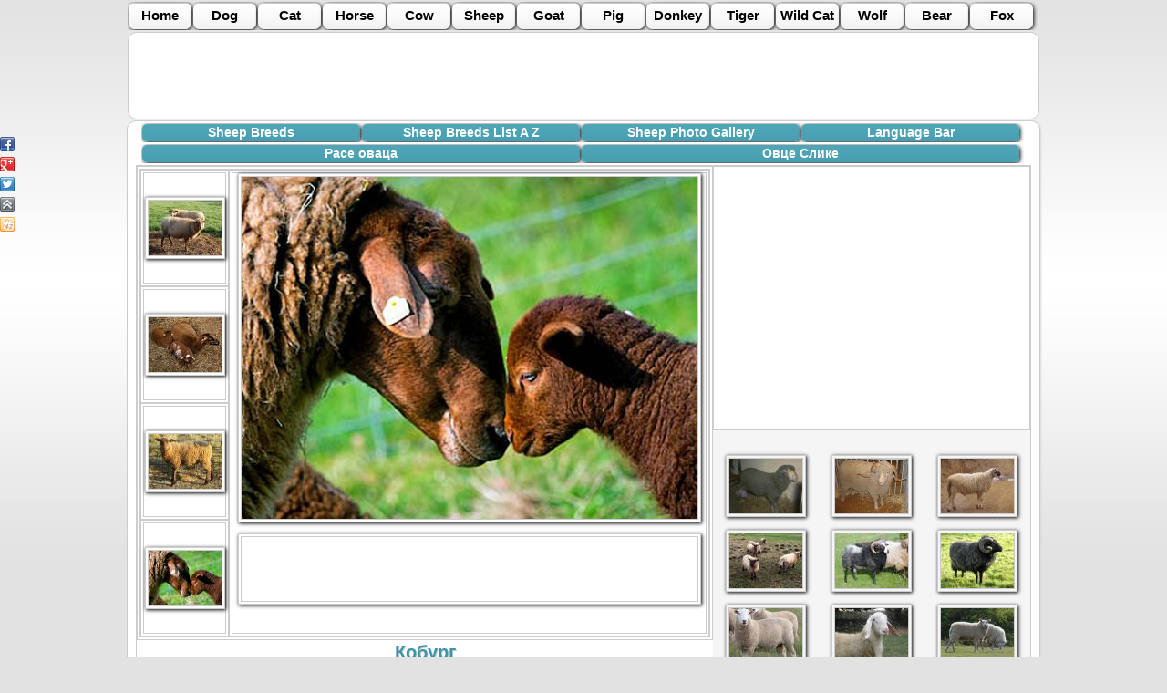

--- FILE ---
content_type: text/html
request_url: http://bib.ge/sheep/sheep_breeds_open.php?id=2132&ph=4
body_size: 3892
content:
<!DOCTYPE HTML PUBLIC "-//W3C//DTD HTML 4.01 Transitional//EN" "http://www.w3.org/TR/html4/loose.dtd">
<html>
<head>
<meta http-equiv="Content-Type" content="text/html; charset=utf-8">




<meta name="robots" content="follow,index">
<meta name="author" content="bib.ge">
<meta name="Description" Content="Кобург оваца -  У 19. веку овај ландрас овце насељена обилато европске брдовита опсега.">
<meta name="Keywords" Content="Кобург оваца">

<meta property="og:type" content="website" />
<meta property="og:site_name" content="bib.ge" />
<meta property="og:description" content="Кобург оваца -  У 19. веку овај ландрас овце насељена обилато европске брдовита опсега." />
<meta property="og:url" content="http://bib.ge/sheep/sheep_breeds_open.php?id=2132" />
<meta property="og:title" content="Кобург оваца" />
<link rel="SHORTCUT ICON" href="http://bib.ge/flag.ico" type="image/x-icon" />


<meta property="og:image" content="http://bib.ge/sheep/big/4594.jpg">
<meta property="og:image:width" content="500">
<meta property="og:image:height" content="375">






<title>Кобург оваца --- Pасе оваца</title>


<link rel="stylesheet" type="text/css" href="../css.css"  media="all">
<link rel="stylesheet" type="text/css" href="style.css"  media="all">


<script type="text/javascript">
// google-analytics.com
 var _gaq = _gaq || [];
  _gaq.push(['_setAccount', 'UA-30226697-1']);
  _gaq.push(['_trackPageview']);

  (function() {
    var ga = document.createElement('script'); ga.type = 'text/javascript'; ga.async = true;
    ga.src = ('https:' == document.location.protocol ? 'https://ssl' : 'http://www') + '.google-analytics.com/ga.js';
    var s = document.getElementsByTagName('script')[0]; s.parentNode.insertBefore(ga, s);
  })();

</script>

</head>

<body >

			<!-- menu 1 -->
			<ul class="cxovelebi" id="cxovelebi_menu">
	<li><a title="Home"     href="http://bib.ge/index.php">           Home  </a></li>
	<li><a title="Dog"      href="http://bib.ge/dogs/index.php">      Dog </a></li>
	<li><a title="Cat"      href="http://bib.ge/cats/index.php">      Cat </a></li>
	<li><a title="Horse"    href="http://bib.ge/horse/index.php">     Horse </a></li>
	<li><a title="Cow"      href="http://bib.ge/cow/index.php">       Cow </a></li>
	<li><a title="Sheep"    href="http://bib.ge/sheep/index.php">     Sheep </a></li>
	<li><a title="Goat"     href="http://bib.ge/goat/index.php">      Goat </a></li>
	<li><a title="Pig"      href="http://bib.ge/gori/index.php">      Pig </a></li>
	<li><a title="Donkey"   href="http://bib.ge/donkeys/index.php">   Donkey </a></li>
	<li><a title="Tiger"    href="http://bib.ge/tiger/index.php">     Tiger </a></li>
	<li><a title="Wild Cat" href="http://bib.ge/wildcats/index.php">  Wild Cat </a></li>
	<li><a title="Wolf"     href="http://bib.ge/wolf/index.php">      Wolf </a></li>
	<li><a title="bear"     href="http://bib.ge/bear/index.php">      Bear </a></li>
	<li><a title="fox"      href="http://bib.ge/fox/index.php">       Fox </a></li>
</ul>			<!-- menu 1 -->
            
			 <!-- reklama 790 90 -->
			



<table 
style="
width:1000px; 
background-color:#FFFFFF; 
margin:auto; padding:2px; 
border:1px solid #CCCCCC;
border-radius:10px;
-moz-border-radius:10px;
-webkit-border-radius:10px; " 
border="0" cellspacing="0" cellpadding="0">
  <tr>
  
    <td align="left" width="760">
<div align="center">
<script type="text/javascript"><!--
google_ad_client = "ca-pub-5567068004401347";
/* a_728_90 */
google_ad_slot = "3417619076";
google_ad_width = 728;
google_ad_height = 90;
//-->
</script>
<script type="text/javascript"
src="http://pagead2.googlesyndication.com/pagead/show_ads.js">
</script>
</div>
	
	</td>
	
	<td width="240" align="right">
  <script async src="//pagead2.googlesyndication.com/pagead/js/adsbygoogle.js"></script>
<!-- 200_90 -->
<ins class="adsbygoogle"
     style="display:inline-block;width:200px;height:90px"
     data-ad-client="ca-pub-5567068004401347"
     data-ad-slot="3616895063"></ins>
<script>
(adsbygoogle = window.adsbygoogle || []).push({});
</script>
  </td>
	
  </tr>
  <div class="share42init" data-top1="150" data-top2="20" data-margin="0"></div>
<script type="text/javascript" src="http://bib.ge/share42/share42.js"></script>
</table>
			<!-- reklama 790 90 -->



<div id="box" align="left">
				
				
				<!-- menu 2 -->
			    <ul class="saerto" id="dog_menu">
   <li><a title="Sheep Breeds" href="index.php">           Sheep Breeds          </a></li>
   <li><a title="Sheep Breeds List A Z" href="list.php">   Sheep Breeds List A Z      </a></li>
   <li><a title="Sheep Photo Gallery" href="gallery.php">  Sheep Photo Gallery  </a></li>
   <li><a title="Language Bar" href="languagebar.php">     Language Bar </a></li>
</ul>				<!-- menu 2 -->
				
				
				 
				<!-- anbani -->
								<!-- anbani -->
				
				 <!-- menu enebi -->
			     <ul class="saerto" id="sheep_menu">
   <li>
      <a title="Pасе оваца" href="sheep_breeds.php?lang=serbian">Pасе оваца</a>
      </li>
   <li>
   
      
   <a title="Овце Слике" href="gallery2.php?lang=serbian" >Овце Слике</a>
   
      </li>
</ul>			     <!-- menu enebi -->

   <div class="tani" align="left">
	        
	             
			<table border="0" cellspacing="0" cellpadding="0">
				  <tr>
					<td align="left" valign="top" width="632">
				    


				 					



				 
				 
				 
<table class="open"  border="0" cellspacing="0" cellpadding="0">
  <tr>
    <td  align="center" >
	<a href="sheep_breeds_open.php?id=2132&ph=1" >
	<img 
	src="patara/4591.jpg" 
	border="0" 
	title="Кобург оваца " 
	alt="Кобург оваца - Pасе оваца"   />
	</a>
	</td>
    <td  align="center" valign="top" rowspan="4">
	
	
	<!-- didi surati -->
	<img width="500" height="375"
	src="big/4594.jpg"  
	border="0" 
	title="Кобург  оваца" 
	alt="Кобург  оваца - Pасе оваца" 
	/>
	<!-- didi surati -->
				 
	
	<!-- reklama 468 -->
	

<div class="reklama468" align="center">
<script type="text/javascript"><!--
google_ad_client = "ca-pub-5567068004401347";
/* cow_468 */
google_ad_slot = "9743019162";
google_ad_width = 468;
google_ad_height = 60;
//-->
</script>
<script type="text/javascript"
src="http://pagead2.googlesyndication.com/pagead/show_ads.js">
</script>
</div>	<!-- reklama 468 -->
	
	</td>
  </tr>
  <tr>
    <td align="center">
	<a href="sheep_breeds_open.php?id=2132&ph=2" >
    <img 
	src="patara/4592.jpg" 
	border="0" 
	title="Кобург оваца" 
	alt="Кобург оваца - Pасе оваца"  />
	</a>
	</td>
  </tr>
  <tr>
    <td  align="center">
	<a href="sheep_breeds_open.php?id=2132&ph=3" >
	<img 
    src="patara/4593.jpg" 
	border="0" 
	title="Кобург оваца" 
	alt="Кобург оваца - Pасе оваца"  />
	</a>
	</td>
  </tr>
  <tr>
    <td  align="center">
	<a href="sheep_breeds_open.php?id=2132&ph=4" >
	<img 
	src="patara/4594.jpg" 
	border="0" 
	title="Кобург оваца" 
	alt="Кобург оваца - Pасе оваца"  />
	</a>
	</td>
  </tr>
</table>
<div class="anotacia" align="left">

<!-- anotacia -->
<h1>Кобург</h1>
<p>  У 19. веку овај ландрас овце насељена обилато европске брдовита опсега.

  Ове црвене лисице боје овце могу се наћи под именима који наговештавају своју боју или животни простор, као што су Голден Фок, Еисфелдер Фокс овца, овца, Еифелер Арденаис Сологнотес или Роуссе Тетес. Почетком 20. века, 60% оваца у немачком Кобург простору биле ове ландраса са црвеним лисице боје главе, али светског рата они су били скоро истребљени.

  Било је Отто Стритзел, одгајивач и ткаља из Баварске да објави повољне карактеристике Фуцхссцхаф, који је поставио темељ за његово даље постојање.Цобургер Фуцхссцхаф је скроман, издржљив и плодан. Дуговечност и не пробирљивост хране чине га савршеним избором за чување на неравним брдским опсега. Могуће је да им одгоји три пута у две године.Специјалитет Цобургер Фуцхссцхаф је њен дуг вуне. Јагњад се рађају са тамно црвено-браон руно које осветљава у узрасту 6-12 месеци

  Раса категорије: реткост, док вуна / Дистрибуција: Европа</p>




<!-- anotacia -->


</div>

				 












				 
				 
				 </td>
				 <td align="center" valign="top" width="348">
				 
				 
				 
				 
				 
				 
				 
				 
				<!-- reklama336 -->
				
<table class="reklama336" border="0" cellspacing="0" cellpadding="0">
  <tr>
    <td align="center" valign="top">
<script type="text/javascript"><!--
google_ad_client = "ca-pub-5567068004401347";
/* animal_breds_336 */
google_ad_slot = "0142268661";
google_ad_width = 336;
google_ad_height = 280;
//-->
</script>
<script type="text/javascript"
src="http://pagead2.googlesyndication.com/pagead/show_ads.js">
</script>

	
	</td>
  </tr>
</table>





				<!-- reklama336 -->
				
	            <!-- images -->
				


<table class="images" border="0" cellspacing="0" cellpadding="0">
  <tr>
    <td align="center"><a href="sheep_breeds_open.php?id=2858"><img src="patara/4811.jpg" width="80" border="0" /></a></td>
    <td align="center"><a href="sheep_breeds_open.php?id=5498"><img src="patara/5611.jpg" width="80" border="0" /></a></td>
    <td align="center"><a href="sheep_breeds_open.php?id=2033"><img src="patara/4561.jpg" width="80" border="0" /></a></td>
  </tr>
  <tr>
    <td align="center"><a href="sheep_breeds_open.php?id=1868"><img src="patara/4511.jpg" width="80" border="0" /></a></td>
    <td align="center"><a href="sheep_breeds_open.php?id=3320"><img src="patara/4951.jpg" width="80" border="0" /></a></td>
    <td align="center"><a href="sheep_breeds_open.php?id=3419"><img src="patara/4981.jpg" width="80" border="0" /></a></td>
  </tr>
  <tr>
    <td align="center"><a href="sheep_breeds_open.php?id=2231"><img src="patara/4621.jpg" width="80" border="0" /></a></td>
    <td align="center"><a href="sheep_breeds_open.php?id=680"><img src="patara/4181.jpg" width="80" border="0" /></a></td>
    <td align="center"><a href="sheep_breeds_open.php?id=7082"><img src="patara/6221.jpg" width="80" border="0" /></a></td>
  </tr>
  <tr>
    <td align="center"><a href="sheep_breeds_open.php?id=7049"><img src="patara/6211.jpg" width="80" border="0" /></a></td>
    <td align="center"><a href="sheep_breeds_open.php?id=1868"><img src="patara/4511.jpg" width="80" border="0" /></a></td>
    <td align="center"><a href="sheep_breeds_open.php?id=5003"><img src="patara/5461.jpg" width="80" border="0" /></a></td>
  </tr>
  <tr>
    <td align="center"><a href="sheep_breeds_open.php?id=4805"><img src="patara/5401.jpg" width="80" border="0" /></a></td>
    <td align="center"><a href="sheep_breeds_open.php?id=6752"><img src="patara/6121.jpg" width="80" border="0" /></a></td>
    <td align="center"><a href="sheep_breeds_open.php?id=7082"><img src="patara/6221.jpg" width="80" border="0" /></a></td>
  </tr>
</table>
				<!-- images -->
	 
	          
			     
			  
			  
			  
			  
			  
			</td>  
			  </tr>
				</table>
			  
		
		
		
		
		
		
		
  


</div>

	 <!-- saaaaapeeeee -->
<div style="padding-top:10px; padding-bottom:10px; ">
<script type="text/javascript">
<!--
var _acic={dataProvider:10};(function(){var e=document.createElement("script");e.type="text/javascript";e.async=true;e.src="https://www.acint.net/aci.js";var t=document.getElementsByTagName("script")[0];t.parentNode.insertBefore(e,t)})()
//-->
</script></div>
<!-- saaaaapeeeee -->
	  </div>




            <!-- dziri -->
			<table class="dziri2" border="0" cellspacing="0" cellpadding="5">
  <tr>
    <td width="910" align="center">
    <script async src="//pagead2.googlesyndication.com/pagead/js/adsbygoogle.js"></script>
<!-- dziri_728_15 -->
<ins class="adsbygoogle"
     style="display:inline-block;width:728px;height:15px"
     data-ad-client="ca-pub-5567068004401347"
     data-ad-slot="9105025468"></ins>
<script>
(adsbygoogle = window.adsbygoogle || []).push({});
</script>
	</td>
    <td width="90" align="center">
	<!--LiveInternet counter--><script type="text/javascript"><!--
document.write("<a href='http://www.liveinternet.ru/click' "+
"target=_blank><img src='//counter.yadro.ru/hit?t14.6;r"+
escape(document.referrer)+((typeof(screen)=="undefined")?"":
";s"+screen.width+"*"+screen.height+"*"+(screen.colorDepth?
screen.colorDepth:screen.pixelDepth))+";u"+escape(document.URL)+
";"+Math.random()+
"' alt='' title='LiveInternet: показано число просмотров за 24"+
" часа, посетителей за 24 часа и за сегодня' "+
"border='0' width='88' height='31'><\/a>")
//--></script><!--/LiveInternet-->
 
	</td>
  </tr>
</table>			<!-- dziri -->


</body>
</html>


--- FILE ---
content_type: text/html; charset=utf-8
request_url: https://www.google.com/recaptcha/api2/aframe
body_size: 269
content:
<!DOCTYPE HTML><html><head><meta http-equiv="content-type" content="text/html; charset=UTF-8"></head><body><script nonce="ZUMMjNSlQgP5z1GdDlE8TQ">/** Anti-fraud and anti-abuse applications only. See google.com/recaptcha */ try{var clients={'sodar':'https://pagead2.googlesyndication.com/pagead/sodar?'};window.addEventListener("message",function(a){try{if(a.source===window.parent){var b=JSON.parse(a.data);var c=clients[b['id']];if(c){var d=document.createElement('img');d.src=c+b['params']+'&rc='+(localStorage.getItem("rc::a")?sessionStorage.getItem("rc::b"):"");window.document.body.appendChild(d);sessionStorage.setItem("rc::e",parseInt(sessionStorage.getItem("rc::e")||0)+1);localStorage.setItem("rc::h",'1768910587243');}}}catch(b){}});window.parent.postMessage("_grecaptcha_ready", "*");}catch(b){}</script></body></html>